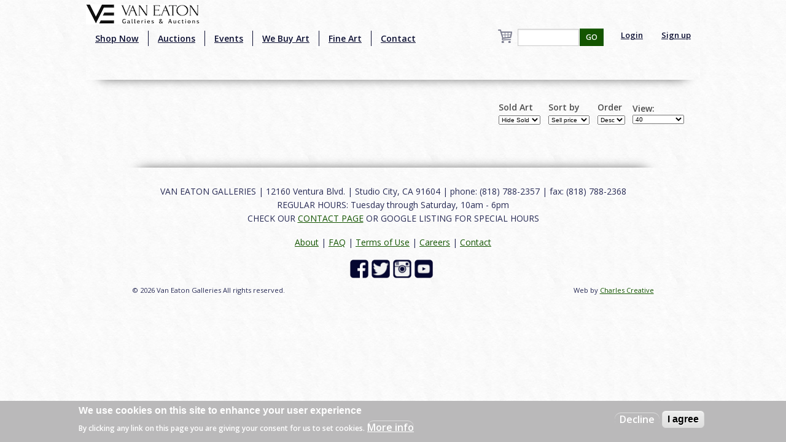

--- FILE ---
content_type: text/html; charset=utf-8
request_url: https://www.google.com/recaptcha/api2/aframe
body_size: -84
content:
<!DOCTYPE HTML><html><head><meta http-equiv="content-type" content="text/html; charset=UTF-8"></head><body><script nonce="wXpMW2tcYqz6TP6pVH4BAQ">/** Anti-fraud and anti-abuse applications only. See google.com/recaptcha */ try{var clients={'sodar':'https://pagead2.googlesyndication.com/pagead/sodar?'};window.addEventListener("message",function(a){try{if(a.source===window.parent){var b=JSON.parse(a.data);var c=clients[b['id']];if(c){var d=document.createElement('img');d.src=c+b['params']+'&rc='+(localStorage.getItem("rc::a")?sessionStorage.getItem("rc::b"):"");window.document.body.appendChild(d);sessionStorage.setItem("rc::e",parseInt(sessionStorage.getItem("rc::e")||0)+1);localStorage.setItem("rc::h",'1769393817206');}}}catch(b){}});window.parent.postMessage("_grecaptcha_ready", "*");}catch(b){}</script></body></html>